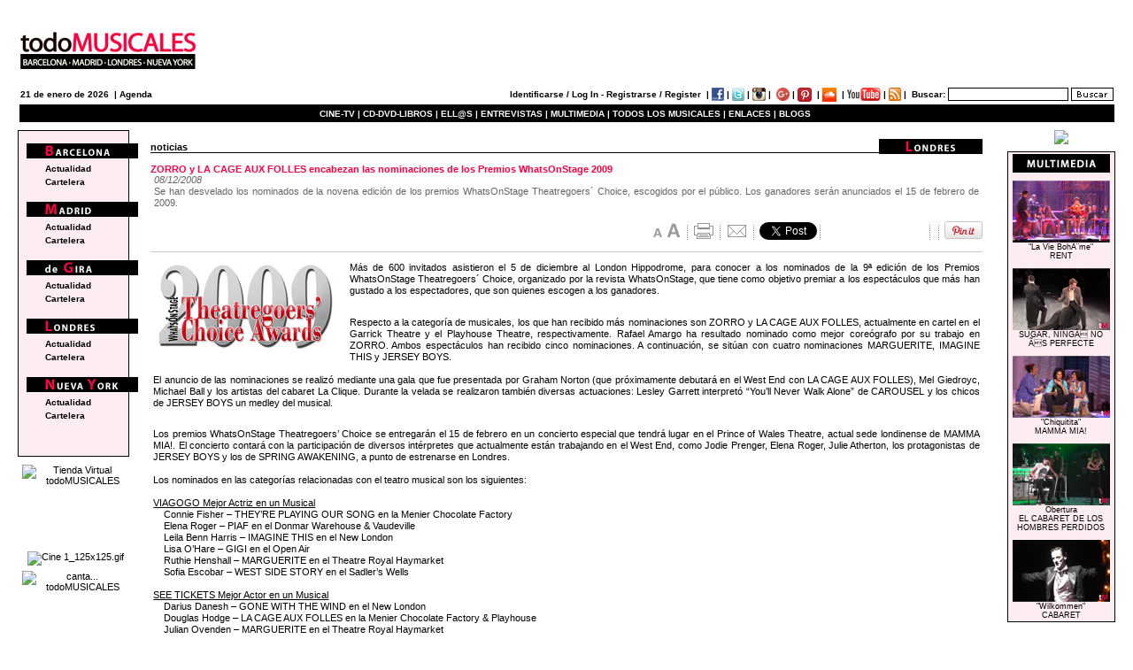

--- FILE ---
content_type: text/html; charset=UTF-8
request_url: https://todomusicales.com/content/content/679/zorro-y-la-cage-aux-folles-encabezan-las-nominaciones-de-los-premios-whatsonstage-2009/Compartir%20en%20Delicious
body_size: 12071
content:
 
     	
        <!DOCTYPE HTML PUBLIC "-//W3C//DTD HTML 4.01//EN" "https://www.w3.org/TR/xhtml1/DTD/xhtml1-transitional.dtd">
<html xmlns="https://www.w3.org/1999/xhtml" xml:lang="es-es" lang="es-es">
<head>
<title>ZORRO y LA CAGE AUX FOLLES encabezan las nominaciones de los Premios WhatsOnStage 2009</title>
<META HTTP-EQUIV="Content-Type" CONTENT="text/html; charset=ISO-8859-1"/>
<META HTTP-EQUIV="EXPIRES" CONTENT="0"/>
<META NAME="RESOURCE-TYPE" CONTENT="DOCUMENT"/>
<META NAME="DISTRIBUTION" CONTENT="GLOBAL"/>
<META NAME="AUTHOR" CONTENT="todoMUSICALES"/>
<META NAME="lang" content="es"/>
<META NAME="COPYRIGHT" CONTENT="Copyright (c) 2013 by todoMUSICALES"/>
<META NAME="KEYWORDS" CONTENT="teatro musical, musicales,musical, teatro musical, barcelona, broadway, off-broadway, west end, madrid, gira, cine musical,novedades discográficas"/>
<META NAME="DESCRIPTION" CONTENT="Se han desvelado los nominados de la novena edición de los premios WhatsOnStage Theatregoers´ Choice, escogidos por el público. Los ganadores serán anunciados el 15 de febrero de 2009."/>
<META NAME="ROBOTS" CONTENT="INDEX, FOLLOW"/>
<META NAME="REVISIT-AFTER" CONTENT="1 DAYS"/>
<META NAME="RATING" CONTENT="GENERAL"/>
<meta name="generator" content="HAPedit 3.1"/>
<!-- Start of Facebook Meta Tags by tM --> 
	<meta property="og:title" content="ZORRO y LA CAGE AUX FOLLES encabezan las nominaciones de los Premios WhatsOnStage 2009"/> 
	<meta property="og:type" content="article"/> 
	<meta property="og:url" content="https://www.todomusicales.com/content/content/679/zorro-y-la-cage-aux-folles-encabezan-las-nominaciones-de-los-premios-whatsonstage-2009/"/> 
<meta property="og:image" content="https://www.todomusicales.com/fckeditor/upload/whatsonstage_awards.jpg"/> <!-- imatge que apareix facebook -->
	<meta property="og:site_name" content="todoMUSICALES"/> 
	<meta property="og:description" content="Se han desvelado los nominados de la novena edición de los premios WhatsOnStage Theatregoers´ Choice, escogidos por el público. Los ganadores serán anunciados el 15 de febrero de 2009."/> 
    
<!-- End of Facebook Meta Tags -->
	<SCRIPT LANGUAGE="JavaScript">if(screen.width<=1400){document.write('<link rel="stylesheet" type="text/css" href="https://www.todomusicales.com/css/header.css">');}if(screen.width>1400){document.write('<link rel="stylesheet" type="text/css" href="https://www.todomusicales.com/css/header_1400.css">');}</SCRIPT>
	<link href="https://www.todomusicales.com/css/content.css" rel="stylesheet" type="text/css">
	<link href="https://www.todomusicales.com/css/comentarios.css" rel="stylesheet" type="text/css">
	<link href="https://www.todomusicales.com/favicon.ico" rel="shortcut icon" type="image/x-icon"/>
	  
        
    


	<SCRIPT LANGUAGE="JavaScript">if(screen.width<=800){document.write('<link rel="stylesheet" type="text/css" href="https://www.todomusicales.com/css/global_800.css">');}if(screen.width>=1024){document.write('<link rel="stylesheet" type="text/css" href="https://www.todomusicales.com/css/global.css">');}</SCRIPT>
<script type="text/javascript" src="https://www.todomusicales.com/jscripts/enlaces.js"></script>
 <script type="text/javascript" src="https://www.todomusicales.com/jscripts/scripts.js"></script> 
<!-- <script type="text/javascript" src="../jscripts/banner_content.js"></script>  -->
<script type="text/javascript">function resizeText(multiplier){if(document.getElementById("noticias_info").style.fontSize==""){document.getElementById("noticias_info").style.fontSize="1.0em";}document.getElementById("noticias_info").style.fontSize=parseFloat(document.getElementById("noticias_info").style.fontSize)+(multiplier*0.2)+"em";}</script>

<!--<script type="text/javascript" src="http://platform.twitter.com/widgets.js"></script> -->
<script type="text/javascript" src="https://apis.google.com/js/plusone.js"></script><!-- script google + -->

</head>
<body>
<div id="container">
<!-- Place this tag in the <head> of your document -->

<link href="https://plus.google.com/106334163725998819996" rel="publisher"/>
<script src="http://www.todomusicales.com/Scripts/AC_RunActiveContent.js" type="text/javascript"></script>
<div id="header">
<form action="http://www.todomusicales.com/buscador/buscador_resultados.php" method="post">

<table align="center" class="tablaheader" summary="encabezado todomusicales">
  <caption>
  </caption>
  <tr>
    <td>
    <!-- LOGO ORIGINAL NO PERSONALITZAT -->
   <a href="http://www.todomusicales.com/index.php"><img src="http://todomusicales.com/img/logo_ok.gif" alt="todoMUSICALES" border="0" longdesc="todoMUSICALES logotipo"/></a>   <!-- logo_ok.gif -->
    <!-- FI LOGO ORIGINAL NO PERSONALITZAT -->
    <!-- LOGO PERSONALITZAT -->
   <!-- 
    <A HREF="http://www.masde100mentiras.com/" target="_blank" alt="MÃ¡s de 100 mentiras">
  <img src="http://www.todomusicales.com/img/logo_mas100.jpg" alt="MÃ¡s de 100 mentiras" border="0" longdesc="todoMUSICALES MÃS DE 100 MENTIRAS" /></a>  -->
    <!-- FI LOGO PERSONALITZAT -->    </td>
    <td><div align="right"><!--stage_byb_668x70 -->
<!--    <a href="http://www.sisteractelmusical.com/entradas/madrid/?utm_source=Todomusicales&utm_medium=Display&utm_content=Mega&utm_campaign=STAGE_SA_Todomusicales_02022016" target="_blank">
<img src="http://www.todomusicales.com/banners/Banner_SisterAct_Madrid.gif" width="668" height="80" alt="Sister Act" title="Sister Act" /></a> -->

<SCRIPT LANGUAGE="JavaScript">if(screen.width<=800){ancho='668';alto='80';}if(screen.width>=1024){ancho='728';alto='90';}</SCRIPT>
 <a href="http://www.todomusicales.com" target="_blank"><SCRIPT LANGUAGE="JavaScript">document.write("<img src=\"http://www.todomusicales.com/img/blind.gif\" height=\""+alto+"\" border=\"0\" longdesc=\"Sister Act Banner\" alt=\"Sister Act\" width=\""+ancho+"\">")</SCRIPT>
 


<!-- ANTIC NO IPHONE
     <script type="text/javascript">
AC_FL_RunContent( 'codebase','http://download.macromedia.com/pub/shockwave/cabs/flash/swflash.cab#version=8,0,0,0','width','668','height','80','title','banner cabecera','src','http://www.todomusicales.com/banners/mm_post2','quality','high','pluginspage','http://www.adobe.com/shockwave/download/download.cgi?P1_Prod_Version=ShockwaveFlash','movie','http://www.todomusicales.com/banners/mm_post2' ); //end AC code
</script><noscript><object classid="clsid:D27CDB6E-AE6D-11cf-96B8-444553540000" codebase="http://download.macromedia.com/pub/shockwave/cabs/flash/swflash.cab#version=8,0,0,0" width="668" height="80" title="banner cabecera">
        <param name="movie" value="http://www.todomusicales.com/banners/mm_post2.swf" />
        <param name="quality" value="high" />
        <embed src="http://www.todomusicales.com/banners/mm_post2.swf" quality="high" pluginspage="http://www.adobe.com/shockwave/download/download.cgi?P1_Prod_Version=ShockwaveFlash" type="application/x-shockwave-flash" width="668" height="80"></embed>
      </object>
    </noscript>  -->
    
    
    
    
    <!--stage_abr2010 / stage_chicago_abr2010 / chicago_may2010-->
       <!--<param name="movie" value="http://www.todomusicales.com/banners/banner_stage_setembre.swf" /> -->
<!--  BANER ANTIGUO STAGE   <script type="text/javascript">
AC_FL_RunContent( 'codebase','http://download.macromedia.com/pub/shockwave/cabs/flash/swflash.cab#version=8,0,0,0','width','490','height','60','title','banner cabecera','src','../banners/banner_stage','quality','high','pluginspage','http://www.adobe.com/shockwave/download/download.cgi?P1_Prod_Version=ShockwaveFlash','movie','../banners/banner_stage' ); //end AC code
</script><noscript><object classid="clsid:D27CDB6E-AE6D-11cf-96B8-444553540000" codebase="http://download.macromedia.com/pub/shockwave/cabs/flash/swflash.cab#version=8,0,0,0" width="490" height="60" title="banner cabecera">
        <param name="movie" value="../banners/banner_stage.swf" />
        <param name="quality" value="high" />
        <embed src="../banners/banner_stage.swf" quality="high" pluginspage="http://www.adobe.com/shockwave/download/download.cgi?P1_Prod_Version=ShockwaveFlash" type="application/x-shockwave-flash" width="490" height="60"></embed>
      </object>
    </noscript> -->
    </div></td>
  </tr>
 
 
 
 
 
  <tr>
    <td class="celda_fecha"><!--<a href="http://www.todomusicales.com/index.php" alt="todoMUSICALES" >Inicio</a> &nbsp;|&nbsp; -->  21 de enero de 2026 &nbsp;|&nbsp;<a href="http://www.todomusicales.com/agenda/agenda.php">Agenda</a>
   <!-- CLICK TRACK AVENUE Q --> <!--<a HREF="http://ad.doubleclick.net/jump/N3568.158663.TODOMUSICALES/B4843192;sz=1x1;ord=[timestamp]?">
<IMG SRC="http://ad.doubleclick.net/ad/N3568.158663.TODOMUSICALES/B4843192;sz=1x1;ord=[timestamp]?" BORDER=0 WIDTH=1 HEIGHT=1 ALT="Click Here"></a>  --><!-- FIN CLICK TRACK AVENUE Q -->    </td>
    <td class="celda_form">	<a href="http://www.todomusicales.com/content/identify.php">Identificarse / Log In</a> - <a href="/../content/registro.php">Registrarse / Register</a> &nbsp;|&nbsp;<a href="http://www.facebook.com/pages/todoMUSICALES/18127015285" class="external"><img src="http://www.todomusicales.com/img/facebook2.gif" class="button" alt="VisÃ­tanos en Facebook" longdesc="VisÃ­tanos en Facebook"/></a>&nbsp;|&nbsp;<a href="http://twitter.com/todoMUSICALES" class="external"><img src="http://www.todomusicales.com/img/twitter.gif" class="button" alt="VisÃ­tanos en Twitter" longdesc="VisÃ­tanos en Twitter"/>&nbsp;|&nbsp;<a href="http://instagram.com/todoMUSICALES" class="external"><img src="http://www.todomusicales.com/img/instagram.gif" class="button" alt="VisÃ­tanos en Instagram" longdesc="VisÃ­tanos en Instagram"/> |&nbsp; <!-- Place this tag where you want the badge to render GOOGLE PLUS--><a href="https://plus.google.com/106334163725998819996?prsrc=3" style="text-decoration:none;" target="_blank"><img src="https://ssl.gstatic.com/images/icons/gplus-16.png" alt="VÃ­sitanos en Google +" style="border:0;width:15px;height:15px;" class="button"/></a>&nbsp;|&nbsp;<a href="http://pinterest.com/todomusicales/" class="external"><img src="http://passets-cdn.pinterest.com/images/small-p-button.png" width="16" height="16" alt="VisÃ­tanos en Pinterest" class="button"/></a>  &nbsp;|&nbsp;<a href="https://soundcloud.com/todomusicales" class="external"><img src="http://www.todomusicales.com/img/soundcloud.gif" class="button" alt="VisÃ­tanos en nuestro Canal SoundCloud" longdesc="VisÃ­tanos en nuestro Canal SoundCloud"/></a>
    &nbsp;|&nbsp;<a href="http://www.youtube.com/user/todoMUSICALEStv/" class="external"><img src="http://www.todomusicales.com/img/youtube.gif" class="button" alt="VisÃ­tanos en nuestro Canal YouTube" longdesc="VisÃ­tanos en nuestro Canal YouTube"/></a>&nbsp;|&nbsp;<a href="http://feeds.feedburner.com/todomusicalesRss"><img src="http://www.todomusicales.com/img/rss.gif" class="button" alt="Rss Feed" longdesc="Rss Feed"/></a>&nbsp;|&nbsp;  <label>Buscar:</label>
    <input type="text" value="" name="keyword" id="keyword" class="search" accesskey="4">
<!--<input id="keyword" name="keyword" class="text_buscador" type="text" />  -->
<input name="searchButton" type="image" title="cerca" src="http://www.todomusicales.com/img/buscar5.gif" alt="Buscador" class="button"> <input name="buscar_en" type="hidden" value="all"/>
        <!-- <input type="submit" value="Buscar" class="button_buscador" alt="Buscar" /> --></td>
  </tr>

  <tr>
    <td colspan="2" class="celda_menu"><strong><a href="http://www.todomusicales.com/content/actualidad_lista.php?ciu=mov" class="enlace_blanco">CINE-TV&nbsp;|&nbsp;</a><a href="http://www.todomusicales.com/content/actualidad_lista.php?ciu=cds" class="enlace_blanco"><strong>CD-DVD-LIBROS&nbsp;|</a>&nbsp;<a href="http://www.todomusicales.com/content/perfiles_lista.php" class="enlace_blanco"><strong>ELL@S&nbsp;|</a>&nbsp;<a href="http://www.todomusicales.com/content/entrevistas_lista.php" class="enlace_blanco">ENTREVISTAS&nbsp;|</a>&nbsp;<a href="http://www.todomusicales.com/multimedia/multimedia.php" class="enlace_blanco">MULTIMEDIA&nbsp;|</a>&nbsp;<a href="http://www.todomusicales.com/content/musicales_lista.php" class="enlace_blanco">TODOS LOS MUSICALES&nbsp;|</a>&nbsp;<a href="http://www.todomusicales.com/content/enlaces_lista.php" class="enlace_blanco">ENLACES&nbsp;|</a>&nbsp;<a href="http://www.todomusicales.com/blogs/blogs_lista.php" class="enlace_blanco">BLOGS</a>&nbsp;</strong> </td>
  </tr>
</table>
</form></div>

<div id="wrapper">
<div id="content">
<!--	?>INICIO BANNER NORMAL SIN IF -->			    
<!--<div id="banner_content"> 
 <br />
<a href="https://www.auditori.cat/ca/scott-alan--barcelona--friends" target="_blank">
<img width="647" height="90" src="https://www.todomusicales.com/banners/banner_ScottAlan.gif" alt="Scott Alan" title="Scott Alan - L'Auditori" /> </a>

  <br />
  </div>
  <br /><br /><br /><br /> <br /> <br /><br />-->
  <!-- // fin if banner NORMAL -->
  <div id="noticias_header">
						<div class='atras'>	
								<img src="https://www.todomusicales.com/img/content/label_ldh.gif" alt='Etiqueta'/>
						</div>
						<div>
													<h3><strong>noticias</strong></h3>
							 													</div>
					</div>
                    <div id="noticias_info">
						<br/>
	
	<h1><strong>ZORRO y LA CAGE AUX FOLLES encabezan las nominaciones de los Premios WhatsOnStage 2009 </strong></h1>
						
						<p class="subtitulo"><em class="fecha">08/12/2008 </em><br/>Se han desvelado los nominados de la novena edición de los premios WhatsOnStage Theatregoers´ Choice, escogidos por el público. Los ganadores serán anunciados el 15 de febrero de 2009. </p>

<div id="linia_icons">
<a href="javascript:void(0);" onclick="resizeText(-1)"><img src="https://www.todomusicales.com/img/content/aminus.gif" alt="Disminuir tamaño texto" longdesc="Disminuir tamaño texto"/></a><a href="javascript:void(0);" onclick="resizeText(1)"><img src="https://www.todomusicales.com/img/content/aplus.gif" alt="Aumentar tamaño texto" longdesc="Aumentar tamaño texto"/>
<img src="https://www.todomusicales.com/img/content/sep_icons.gif" alt="separacio"/></a>
<a class="external" href="https://www.todomusicales.com/content/content_print.php?id_content=679"><img src="https://www.todomusicales.com/img/content/icon_print.gif" alt="imprimir" longdesc="imprimir la noticia"/></a>
<img src="https://www.todomusicales.com/img/content/sep_icons.gif" alt="separacio"/>
<a href="#"><img src="https://www.todomusicales.com/img/content/icon_enviar.gif" alt="enviar a un amigo" longdesc="enviar noticia a un amigo"/></a>
<img src="https://www.todomusicales.com/img/content/sep_icons.gif" alt="separacio" align="baseline"/>
<a href="http://twitter.com/share" class="twitter-share-button" data-count="horizontal" data-lang="es" data-via="todoMUSICALES"> Tweet</a>
<script>!function(d,s,id){var js,fjs=d.getElementsByTagName(s)[0];if(!d.getElementById(id)){js=d.createElement(s);js.id=id;js.src="https://platform.twitter.com/widgets.js";fjs.parentNode.insertBefore(js,fjs);}}(document,"script","twitter-wjs");</script>
<img src="https://www.todomusicales.com/img/content/sep_icons_twitter.gif" hspace="0" alt="separacio" align="baseline"/>
<iframe src="https://www.facebook.com/plugins/like.php?href=https://www.todomusicales.com/content/content/679/zorro-y-la-cage-aux-folles-encabezan-las-nominaciones-de-los-premios-whatsonstage-2009/&amp;locale=es_ES&amp;send=false&amp;layout=button_count&amp;show_faces=false&amp;action=like&amp;colorscheme=light&amp;widh=111&amp;height=20" scrolling="no" frameborder="0" style="border:none; overflow:hidden; width:111px; height:20px;" allowTransparency="true"></iframe>

<img src="https://www.todomusicales.com/img/content/sep_icons.gif" alt="separacio" align="baseline"/>
<g:plusone size="medium"></g:plusone>
<img src="https://www.todomusicales.com/img/content/sep_icons.gif" alt="separacio" align="baseline"/>
	
<a href="http://pinterest.com/pin/create/button/?url=https://www.todomusicales.com/content/content/679/zorro-y-la-cage-aux-folles-encabezan-las-nominaciones-de-los-premios-whatsonstage-2009/&amp;media=https://www.todomusicales.com/fckeditor/upload/whatsonstage_awards.jpg&amp;description=ZORRO y LA CAGE AUX FOLLES encabezan las nominaciones de los Premios WhatsOnStage 2009" class="pin-it-button" count-layout="horizontal" target="_blank"><img border="0" src="//assets.pinterest.com/images/PinExt.png" title="Pin It"/></a>
</div>
						<span id="texto_icons" class="texto_icons"><p><img hspace="5" height="100" align="left" width="200" src="/fckeditor/upload/whatsonstage_awards.jpg" alt=""/>M&aacute;s de 600 invitados asistieron el 5 de diciembre al London Hippodrome, para conocer a los nominados de la 9&ordf; edici&oacute;n de los Premios WhatsOnStage Theatregoers&acute; Choice, organizado por la revista WhatsOnStage, que tiene como objetivo premiar a los espect&aacute;culos que m&aacute;s han gustado a los espectadores, que son quienes escogen a los ganadores.</p>                    <p>Respecto a la categor&iacute;a de musicales, los que han recibido m&aacute;s nominaciones son ZORRO y LA CAGE AUX FOLLES, actualmente en cartel en el Garrick Theatre y el Playhouse Theatre, respectivamente. Rafael Amargo ha resultado nominado como mejor core&oacute;grafo por su trabajo en ZORRO. Ambos espect&aacute;culos han recibido cinco nominaciones. A continuaci&oacute;n, se sit&uacute;an con cuatro nominaciones MARGUERITE, IMAGINE THIS y JERSEY BOYS.<br/>
<br/>
El anuncio de las nominaciones se realiz&oacute; mediante una gala que fue presentada por Graham Norton (que pr&oacute;ximamente debutar&aacute; en el West End con LA CAGE AUX FOLLES), Mel Giedroyc, Michael Ball y los artistas del cabaret La Clique. Durante la velada se realizaron tambi&eacute;n diversas actuaciones: Lesley Garrett interpret&oacute; &ldquo;You&rsquo;ll Never Walk Alone&rdquo; de CAROUSEL y los chicos de JERSEY BOYS un medley del musical.</p>
<p>Los premios WhatsOnStage Theatregoers&rsquo; Choice se entregar&aacute;n el 15 de febrero en un concierto especial que tendr&aacute; lugar en el Prince of Wales Theatre, actual sede londinense de MAMMA MIA!. El concierto contar&aacute; con la participaci&oacute;n de diversos int&eacute;rpretes que actualmente est&aacute;n trabajando en el West End, como Jodie Prenger, Elena Roger, Julie Atherton, los protagonistas de JERSEY BOYS y los de SPRING AWAKENING, a punto de estrenarse en Londres.<br/>
<br/>
Los nominados en las categor&iacute;as relacionadas con el teatro musical son los siguientes:<br/>
<u><br/>
VIAGOGO Mejor Actriz en un Musical</u><br/>
&nbsp;&nbsp;&nbsp; Connie Fisher &ndash; THEY&rsquo;RE PLAYING OUR SONG en la Menier Chocolate Factory <br/>
&nbsp;&nbsp;&nbsp; Elena Roger &ndash; PIAF en el Donmar Warehouse &amp; Vaudeville <br/>
&nbsp;&nbsp;&nbsp; Leila Benn Harris &ndash; IMAGINE THIS en el New London <br/>
&nbsp;&nbsp;&nbsp; Lisa O&rsquo;Hare &ndash; GIGI en el Open Air <br/>
&nbsp;&nbsp;&nbsp; Ruthie Henshall &ndash; MARGUERITE en el Theatre Royal Haymarket <br/>
&nbsp;&nbsp;&nbsp; Sofia Escobar &ndash; WEST SIDE STORY en el Sadler&rsquo;s Wells <br/>
&nbsp;<br/>
<u>SEE TICKETS Mejor Actor en un Musical</u><br/>
&nbsp;&nbsp;&nbsp; Darius Danesh &ndash; GONE WITH THE WIND en el New London <br/>
&nbsp;&nbsp;&nbsp; Douglas Hodge &ndash; LA CAGE AUX FOLLES en la Menier Chocolate Factory &amp; Playhouse <br/>
&nbsp;&nbsp;&nbsp; Julian Ovenden &ndash; MARGUERITE en el Theatre Royal Haymarket <br/>
&nbsp;&nbsp;&nbsp; Matt Rawle &ndash; ZORRO en el Garrick <br/>
&nbsp;&nbsp;&nbsp; Rolan Bell &ndash; THE HARDER THEY COME en el Barbican &amp; Playhouse <br/>
&nbsp;&nbsp;&nbsp; Ryan Molloy &ndash; JERSEY BOYS en el Prince Edward <br/>
&nbsp;<br/>
<u>Mejor Actriz de Reparto en un Musical</u><br/>
&nbsp;&nbsp;&nbsp; Lesli Margherita &ndash; ZORRO en el Garrick <br/>
&nbsp;&nbsp;&nbsp; Linda Thorson &ndash; GIGI en el Open Air <br/>
&nbsp;&nbsp;&nbsp; Lorraine Bruce &ndash; PIAF en el Donmar Warehouse &amp; Vaudeville <br/>
&nbsp;&nbsp;&nbsp; Natasha Yvette Williams &ndash; GONE WITH THE WIND en el New London <br/>
&nbsp;&nbsp;&nbsp; Sophia Ragavelas &ndash; NEVER FORGET en el Savoy <br/>
&nbsp;&nbsp;&nbsp; Tracie Bennett &ndash; LA CAGE AUX FOLLES en el Playhouse <br/>
&nbsp;<u><br/>
Mejor Actor de Reparto en un Musical</u><br/>
&nbsp;&nbsp;&nbsp; Alexander Hanson &ndash; MARGUERITE en el Theatre Royal Haymarket <br/>
&nbsp;&nbsp;&nbsp; Jason Pennycooke &ndash; LA CAGE AUX FOLLES en el Menier Chocolate Factory &amp; Playhouse <br/>
&nbsp;&nbsp;&nbsp; Luke Evans &ndash; PIAF en el Donmar Warehouse &amp; Vaudeville <br/>
&nbsp;&nbsp;&nbsp; Michael Matus &ndash; IMAGINE THIS en el New London <br/>
&nbsp;&nbsp;&nbsp; Nick Cavaliere &ndash; ZORRO en el Garrick <br/>
&nbsp;&nbsp;&nbsp; Stephen Ashfield &ndash; JERSEY BOYS en el Prince Edward <br/>
<br/>
<u>MILK TWO SUGARS Mejor Reemplazo</u><br/>
&nbsp;&nbsp;&nbsp; Daniel Boys &ndash; AVENUE Q en el No&euml;l Coward <br/>
&nbsp;&nbsp;&nbsp; Denis Lawson &ndash; LA CAGE AUX FOLLES en el Playhouse <br/>
&nbsp;&nbsp;&nbsp; Kelly Brook &ndash; FAT PIG en el Comedy <br/>
&nbsp;&nbsp;&nbsp; Rachel Tucker &ndash; WE WILL ROCK YOU en el Dominion <br/>
&nbsp;&nbsp;&nbsp; Summer Strallen &ndash; THE SOUND OF MUSIC en el London Palladium <br/>
&nbsp;&nbsp;&nbsp; Suzanne Shaw &ndash; CHICAGO en el Cambridge <br/>
<br/>
<u>WALDORF HILTON Mejor Nuevo musical</u><br/>
&nbsp;&nbsp;&nbsp; EUROBEAT de Craig Christie &amp; Andrew Patterson &ndash; en el Novello <br/>
&nbsp;&nbsp;&nbsp; IMAGINE THIS de Shuki Levy, David Goldsmith &amp; Glenn Berenbeim &ndash; en el New London <br/>
&nbsp;&nbsp;&nbsp; JERSEY BOYS de Bob Gaudio, Bob Crewe, Rick Elice &amp; Marshall Brickman &ndash; en el Prince Edward <br/>
&nbsp;&nbsp;&nbsp; MARGUERITE de Michel Legrand, Herbert Kretzmer, Alain Boublil, Claude-Michel Sch&ouml;nberg &amp; Jonathan Kent &ndash; en el Theatre Royal Haymarket <br/>
&nbsp;&nbsp;&nbsp; NEVER FORGET de Guy Jones, Daniel Brocklehurst &amp; Ed Curtis &ndash; en el Savoy <br/>
&nbsp;&nbsp;&nbsp; ZORRO de Gipsy Kings, John Cameron, Stephen Clark &amp; Helen Edmundson &ndash; en el Garrick <br/>
<br/>
<u>TICKETMASTER Mejor Revival Musical </u><br/>
&nbsp;&nbsp;&nbsp; CANDIDE &ndash; en el London Coliseum <br/>
&nbsp;&nbsp;&nbsp; GIGI &ndash; en el Open Air <br/>
&nbsp;&nbsp;&nbsp; LA CAGE AUX FOLLES &ndash; en el Menier Chocolate Factory &amp; Playhouse <br/>
&nbsp;&nbsp;&nbsp; PIAF &ndash; en el Donmar Warehouse &amp; Vaudeville <br/>
&nbsp;&nbsp;&nbsp; THEY&rsquo;RE PLAYING OUR SONG &ndash; en el Menier Chocolate Factory <br/>
&nbsp;&nbsp;&nbsp; WEST SIDE STORY &ndash; at Sadler&rsquo;s Wells <br/>
<br/>
<u>Mejor Escenograf&iacute;a</u><br/>
&nbsp;&nbsp;&nbsp; Eugene Lee &ndash; IMAGINE THIS en el New London <br/>
&nbsp;&nbsp;&nbsp; Klara Zieglerova &ndash; JERSEY BOYS en el Prince Edward <br/>
&nbsp;&nbsp;&nbsp; Miriam Buether &ndash; &lsquo;In the Red &amp; Brown Water&rsquo; en el Young Vic <br/>
&nbsp;&nbsp;&nbsp; Neil Murray &ndash; &lsquo;Brief Encounter&rsquo; en el Cinema, Haymarket <br/>
&nbsp;&nbsp;&nbsp; Rob Howell &ndash; &lsquo;The Norman Conquests&rsquo; en el Old Vic <br/>
&nbsp;&nbsp;&nbsp; Tom Piper &ndash; &lsquo;The Histories, RSC&rsquo; en el Roundhouse<br/>
<br/>
<u>Mejor Core&oacute;grafo</u><br/>
&nbsp;&nbsp;&nbsp; Akram Khan &ndash; In-I en el NT Lyttelton <br/>
&nbsp;&nbsp;&nbsp; Karen Bruce &ndash; NEVER FORGET En el Savoy <br/>
&nbsp;&nbsp;&nbsp; Kate Prince + ZooNation &ndash; INTO THE HOODS en el Novello <br/>
&nbsp;&nbsp;&nbsp; Lynne Page &ndash; LA CAGE AUX FOLLES en el Menier Chocolate Factory &amp; Playhouse <br/>
&nbsp;&nbsp;&nbsp; Matthew Bourne &ndash; DORIAN GRAY at Sadler&rsquo;s Wells <br/>
&nbsp;&nbsp;&nbsp; Rafael Armago &ndash; ZORRO en el Garrick</p>
<p><u>MOBIUS Mejor Producci&oacute;n del Off-West End</u><br/>
&nbsp;&nbsp;&nbsp; COME DANCING en el Theatre Royal Stratford East<br/>
&nbsp;&nbsp;&nbsp; &quot;An Enemy of the People&quot; en el Arcola<br/>
&nbsp;&nbsp;&nbsp; &quot;Piranha Heights&quot; en el Soho<br/>
&nbsp;&nbsp;&nbsp; &quot;Plague Over England&quot; en el Finborough<br/>
&nbsp;&nbsp;&nbsp; &quot;Vaclav Havel Season&quot; en el Orange Tree<br/>
&nbsp;&nbsp;&nbsp; &quot;The White Devil&quot; en el Menier Chocolate Factory</p></span>
<!--<p style="text-align: center">  
        <object classid="clsid:D27CDB6E-AE6D-11cf-96B8-444553540000" codebase="http://download.macromedia.com/pub/shockwave/cabs/flash/swflash.cab#version=6,0,29,0" width="730" height="370">
  <param name="movie" value="https://www.todomusicales.com/lmepk.swf" />
  <param name="quality" value="high" />
  <embed src="https://www.todomusicales.com/lmepk.swf" quality="high" pluginspage="https://www.macromedia.com/go/getflashplayer" type="application/x-shockwave-flash" width="730" height="370"></embed>

</object> 
 </p> -->    <p class='english'><img src="https://www.todomusicales.com/img/share.gif" alt="Compartir noticia" longdesc="Compartir esta noticia"/><a class="external" href="https://www.facebook.com/share.php?u=https://www.todomusicales.com/content/content/679/zorro-y-la-cage-aux-folles-encabezan-las-nominaciones-de-los-premios-whatsonstage-2009/"><img src="https://www.todomusicales.com/img/share_facebook.gif" alt="Compartir en Facebook" longdesc="Compartir en Facebook"/></a><a class="external" href="https://www.google.com/bookmarks/mark?op=add&bkmk=https://www.todomusicales.com/content/content/679/zorro-y-la-cage-aux-folles-encabezan-las-nominaciones-de-los-premios-whatsonstage-2009/"><img src="https://www.todomusicales.com/img/share_google.gif" alt="Compartir en Google Bookmarks" longdesc="Compartir en Google Bookmarks"/></a><a class="external" href="http://myweb2.search.yahoo.com/myresults/bookmarklet?u=https://www.todomusicales.com/content/content/679/zorro-y-la-cage-aux-folles-encabezan-las-nominaciones-de-los-premios-whatsonstage-2009/"><img src="https://www.todomusicales.com/img/share_yahoo.gif" alt="Compartir en Yahoo" longdesc="Compartir en Yahoo"/></a><a class="external" href="http://del.icio.us/post?jump=no&amp;url=https://www.todomusicales.com/content/content/679/zorro-y-la-cage-aux-folles-encabezan-las-nominaciones-de-los-premios-whatsonstage-2009/"><img src="https://www.todomusicales.com/img/share_delicious.gif" alt="Guardar en Delicious" longdesc="Compartir en Delicious"/></a><a class="external" href="http://act.fresqui.com/post?url=https://www.todomusicales.com/content/content/679/zorro-y-la-cage-aux-folles-encabezan-las-nominaciones-de-los-premios-whatsonstage-2009/"><img src="https://www.todomusicales.com/img/share_fresqui.gif" alt="Compartir en Fresqui" longdesc="Compartir en Fresqui"/></a><a class="external" href="http://meneame.net/submit.php?url=https://www.todomusicales.com/content/content/679/zorro-y-la-cage-aux-folles-encabezan-las-nominaciones-de-los-premios-whatsonstage-2009/"><img src="https://www.todomusicales.com/img/share_meneame.gif" alt="Enviar a Meneame" longdesc="Enviar a Meneame"/></a><!--<a class="external" href="http://twitter.com/home?status=Add+This:+https://www.todomusicales.com/content/content///"><img src="https://www.todomusicales.com/img/share_twitter.gif" alt="Compartir en Twitter" longdesc="Compartir en Twitter" /></a> --><a class="external" href="https://www.digg.com/submit?url=https://www.todomusicales.com/content/content/679/zorro-y-la-cage-aux-folles-encabezan-las-nominaciones-de-los-premios-whatsonstage-2009/"><img src="https://www.todomusicales.com/img/share_digg.gif" alt="Enviar a Digg" longdesc="Enviar a Digg"/></a><a class="external" href="https://www.myspace.com/Modules/PostTo/Pages/?u=https://www.todomusicales.com/content/content/679/zorro-y-la-cage-aux-folles-encabezan-las-nominaciones-de-los-premios-whatsonstage-2009/&t=ZORRO y LA CAGE AUX FOLLES encabezan las nominaciones de los Premios WhatsOnStage 2009"><img src="https://www.todomusicales.com/img/share_myspace.gif" alt="Compartir en MySpace" longdesc="Compartir en MySpace"/></a><a class="external" href="http://reporter.es.msn.com/?fn=contribute&referrer=www.todomusicales.com&Title=ZORRO y LA CAGE AUX FOLLES encabezan las nominaciones de los Premios WhatsOnStage 2009&URL=https://www.todomusicales.com/content/content/679/zorro-y-la-cage-aux-folles-encabezan-las-nominaciones-de-los-premios-whatsonstage-2009/&tag_id=66&cat_id=entretenimiento"><img src="https://www.todomusicales.com/img/share_msn.gif" alt="Compartir en Reporter MSN" longdesc="Compartir en Reporter MSN"/></a></p>




<p><h2><strong>Enlaces de Interés</strong></h2>

<br/>
<ul class="lista_relaciones" id="lista_relaciones">
<li><a href="http://awards.whatsonstage.com" class="external">Página web oficial de WhatsOnStage Theatregoers' Choice Awards</a></li>
</ul></p>
<!-- TELENTRADA HANNAH WHADHINGHAM -->
<!--<p><h2><strong>Venta de Entradas</strong></h2>
<br />
<a href="https://www.telentrada.com/Telentrada/Compra+on-line/ci.Espectaculo+Hannah+Waddingham.compra" class="external"><img src="https://www.todomusicales.com/tenemosunsueno/telentrada.gif" /></a>
</ul></p>  -->
<!-- FIN TELENTRADA JHANNAH WHADHINGHAM -->

<!-- INICIO ATRAPALO -->

<!-- FIN ATRAPALO -->
<!-- INICIO MULTIMEDIA -->
<!-- FIN MULTIMEDIA -->


<!-- RELACIONADOS -->


<p><h2><strong>Información Relacionada</strong></h2>
<br/>
<ul class="lista_relaciones" id="lista_relaciones">
   <!--                      				 					 	
<li><a href="javascript:Abrir_ventana_video('https://www.todomusicales.com/content/video_mm.php')">Multimedia:  Audiciones LA BELLA Y LA BESTIA (video)</li></a> -->
<li><a href="/content/content/5594/miss-saigon-arrasa-en-los-premios-whatsonstage-2015/">Noticias:  MISS SAIGON arrasa en los premios WhatsOnStage 2015</a></li>
<li><a href="/content/content/5466/miss-saigon-lidera-las-nominaciones-de-los-premios-whatsonstage-2015/">Noticias:  MISS SAIGON lidera las nominaciones de los premios WhatsOnStage 2015</a></li>
<li><a href="/content/content/4958/the-book-of-mormon-triunfa-en-los-premios-whatsonstage-2014/">Noticias:  THE BOOK OF MORMON triunfa en los premios WhatsOnStage 2014</a></li>
<li><a href="/content/content/4834/charlie-and-the-chocolate-factory-y-the-light-princess-encabezan-las-nominaciones-de-los-premios-whatsonstage-2014/">Noticias:  CHARLIE AND THE CHOCOLATE FACTORY y THE LIGHT PRINCESS encabezan las nominaciones de los premios WhatsOnStage 2014</a></li>
<li><a href="/content/content/4342/el-revival-de-sweeney-todd-se-convierte-en-el-gran-triunfador-de-los-premios-whatsonstage-2013/">Noticias:  El revival de SWEENEY TODD se convierte en el gran triunfador de los premios WhatsOnStage 2013</a></li>
<li><a href="/content/content/4233/the-bodyguard-y-singin-in-the-rain-lideran-las-nominaciones-de-los-premios-whatsonstage-2013/">Noticias:  THE BODYGUARD y SINGIN´ IN THE RAIN lideran las nominaciones de los premios WhatsOnStage 2013</a></li>
<li><a href="/content/content/3613/matilda-y-ghost-the-musical-triunfan-en-los-premios-whatsonstage-2012/">Reportaje:  MATILDA y GHOST THE MUSICAL triunfan en los premios WhatsOnStage 2012</a></li>
<li><a href="/content/content/3453/matilda-y-ghost-the-musical-copan-las-nominaciones-de-los-premios-whatsonstage-2012/">Noticias:  MATILDA y GHOST THE MUSICAL copan las nominaciones de los premios WhatsOnStage 2012</a></li>
<li><a href="/content/content/2795/legally-blonde-the-musical-y-les-miserables-triunfan-en-los-premios-whatsonstage-2011/">Noticias:  LEGALLY BLONDE THE MUSICAL y LES MISÉRABLES triunfan en los premios WhatsOnStage 2011</a></li>
<li><a href="/content/content/2616/legally-blonde-love-never-dies-y-sweet-charity-musicales-mas-nominados-en-los-premios-whatsonstage-2011/">Noticias:  LEGALLY BLONDE, LOVE NEVER DIES  y SWEET CHARITY, musicales más nominados en los premios WhatsOnStage 2011</a></li>
<li><a href="/content/content/1886/priscilla-queen-of-the-desert-y-oliver-triunfan-en-los-premios-whatsonstage-2010/">Noticias:  PRISCILLA QUEEN OF THE DESERT y OLIVER! triunfan en los Premios WhatsOnStage 2010</a></li>
<li><a href="/content/content/1697/a-little-night-music-sister-act-y-priscilla-queen-of-the-desert-lideran-las-nominaciones-de-los-premios-whatsonstage-2010/">Noticias:  A LITTLE NIGHT MUSIC, SISTER ACT y PRISCILLA QUEEN OF THE DESERT lideran las nominaciones de los premios WhatsOnStage 2010</a></li>
<li><a href="/content/content/1641/el-revival-de-la-cage-aux-folles-se-despide-del-west-end-tras-mas-de-un-ano-de-exito/">Noticias:  El revival de LA CAGE AUX FOLLES se despide del West End tras más de un año de éxito</a></li>
<li><a href="/content/content/1538/douglas-hodge-vuelve-a-la-cage-aux-folles-durante-la-temporada-navidena/">Noticias:  Douglas Hodge vuelve a LA CAGE AUX FOLLES durante la temporada navideña</a></li>
<li><a href="/content/content/1322/simon-burke-protagonizara-la-cage-aux-folles-junto-a-john-barrowman/">Noticias:  Simon Burke protagonizará LA CAGE AUX FOLLES junto a John Barrowman</a></li>
<li><a href="/content/content/1142/john-barrowman-se-incorporara-al-reparto-de-la-cage-aux-folles-como-albin/">Noticias:  John Barrowman se incorporará al reparto de LA CAGE AUX FOLLES como Albin</a></li>
<li><a href="/content/content/843/jersey-boys-se-convierte-en-el-gran-triunfador-de-los-premios-whatsonstage-2009/">Noticias:  JERSEY BOYS se convierte en el gran triunfador de los premios WhatsOnStage 2009</a></li>
<li><a href="/content/content/799/la-cage-aux-folles-prorroga-funciones-en-el-west-end/">Noticias:  LA CAGE AUX FOLLES prorroga funciones en el West End</a></li>

<li><a href="/content/musicales_ficha/90/la-cage-aux-folles/">Musical:  LA CAGE AUX FOLLES</a></li>
</ul></p>
<!--inici banner inferior -->
<!--<p style="text-align: center;"><a href="https://www.awin1.com/cread.php?awinmid=5931&awinaffid=158234&clickref=&p=http%3A%2F%2Fwww.atgtickets.com%2Fshows%2Fwomen-on-the-verge-of-a-nervous-breakdown%2Fplayhouse-theatre%2F" class="external">
<img align="midle" src="https://www.todomusicales.com/banners/banner_women.jpg" alt="Women on the verge of a nervous breakdown">
</a></p>-->
<!--fi banner inferior -->

	<!-- COMENTARIOS -->
	<div class="comentarios">
					<br/><br/>
					 						<h1 class="header_comments"><strong>Comentarios</strong></h1>	
<br/>
     
					 				   <p><em>Para poder añadir comentarios necesitas autentificarte como usuario registrado de <strong>todoMUSICALES</em></strong>. </p>
				   	
                 
</p></div>
<!-- FIN COMENTARIOS -->
</div>

					<p>&nbsp;</p>			
				  
			
</div>
</div>

<!DOCTYPE HTML PUBLIC "-//W3C//DTD HTML 4.01 Transitional//EN">
<html><head>
  
  <script src="http://www.todomusicales.com/Scripts/AC_RunActiveContent.js" type="text/javascript"></script>
  
  <script type="text/javascript">function Abrir_ventana_video(pagina){var opciones="toolbar=no, location=no, directories=no, status=no, menubar=no, scrollbars=no, resizable=yes, width=410, height=500, top=240, left=360";window.open(pagina,"",opciones);}function Abrir_ventana_video2(pagina){var opciones="toolbar=no, location=no, directories=no, status=no, menubar=no, scrollbars=no, resizable=yes, width=600, height=550, top=240, left=360";window.open(pagina,"",opciones);}</script>
</head><body>
<div id="navigation">
<div id="menu"><img src="http://www.todomusicales.com/img/blind.gif" alt="blind" height="360" width="5"></div> 
<div id="wrapperNavlist">
<ul id="navlist">
  <li><img src="http://www.todomusicales.com/img/navigation/bcn.gif" alt="Barcelona"></li>
  <li id="linia"><strong><a href="http://www.todomusicales.com/content/actualidad_lista.php?ciu=bcn">Actualidad</a></strong></li>
  <li id="linia"><strong><a href="http://www.todomusicales.com/content/cartelera_lista.php?ciu=bcn">Cartelera</a></strong></li>
  <li><img src="http://www.todomusicales.com/img/navigation/mad.gif" alt="Madrid"></li>
  <li id="linia"><strong><a href="http://www.todomusicales.com/content/actualidad_lista.php?ciu=mad">Actualidad</a></strong></li>
  <li id="linia"><strong><a href="http://www.todomusicales.com/content/cartelera_lista.php?ciu=mad">Cartelera</a></strong></li>
  <li><img src="http://www.todomusicales.com/img/navigation/gir.gif" alt="Gira"></li>
  <li id="linia"><strong><a href="http://www.todomusicales.com/content/actualidad_lista.php?ciu=gir">Actualidad</a></strong></li>
  <li id="linia"><strong><a href="http://www.todomusicales.com/content/cartelera_lista.php?ciu=gir">Cartelera</a></strong></li>
  <li><img src="http://www.todomusicales.com/img/navigation/ldh.gif" alt="Londres"></li>
  <li id="linia"><strong><a href="http://www.todomusicales.com/content/actualidad_lista.php?ciu=ldh">Actualidad</a></strong></li>
  <li id="linia"><strong><a href="http://www.todomusicales.com/content/cartelera_lista.php?ciu=ldh">Cartelera</a></strong></li>
  <li><img src="http://www.todomusicales.com/img/navigation/nyc.gif" alt="Nueva York"></li>
  <li id="linia"><strong><a href="http://www.todomusicales.com/content/actualidad_lista.php?ciu=nyc">Actualidad</a></strong></li>
  <li id="linia"><strong><a href="http://www.todomusicales.com/content/cartelera_lista.php?ciu=nyc">Cartelera</a></strong></li>
</ul>
</div>
<div id="banner_left">
<table align="center" border="0" cellpadding="3" cellspacing="0" height="62" width="122">
  <tbody>

    
 <tr align="center">
      <td> <a href="http://www.todomusicales.com/tienda/tienda.php"><img src="http://www.todomusicales.com/banners/tiendavirtual.gif" alt="Tienda Virtual todoMUSICALES"></a><!--<script type="text/javascript">
AC_FL_RunContent( 'codebase','http://download.macromedia.com/pub/shockwave/cabs/flash/swflash.cab#version=6,0,29,0','width','120','height','120','src','http://www.todomusicales.com/banners/banner_papallona','quality','high','pluginspage','http://www.macromedia.com/go/getflashplayer','movie','http://www.todomusicales.com/banners/banner_papallona' ); //end AC code
</script><noscript><object classid="clsid:D27CDB6E-AE6D-11cf-96B8-444553540000" codebase="http://download.macromedia.com/pub/shockwave/cabs/flash/swflash.cab#version=6,0,29,0" width="120" height="120">
      <param name="movie" value="http://www.todomusicales.com/banners/banner_papallona.swf">
      <param name="quality" value="high">
      <embed src="http://www.todomusicales.com/banners/banner_papallona.swf" quality="high" pluginspage="http://www.macromedia.com/go/getflashplayer" type="application/x-shockwave-flash" width="120" height="120"></embed></object></noscript> -->
      </td>
    </tr>
    
    <tr>
      <td align="center"> 
                                    <!--START MERCHANT:merchant name CitizenM Hotels from affiliatewindow.com.-->
                                            <a href="http://www.awin1.com/cread.php?s=485531&v=5843&q=229217&r=158234" target="_blank"><img src="http://www.awin1.com/cshow.php?s=485531&v=5843&q=229217&r=158234" border="0"></a>
                                            <!--END MERCHANT:merchant name CitizenM Hotels from affiliatewindow.com-->
      </td>
    </tr>

    <tr>
      <td align="center"> 
<!-- COMIENZO del cÃ³digo HTML de zanox-affiliate -->
<!-- ( El cÃ³digo HTML no debe cambiarse en pro de una funcionalidad correcta. ) -->
<a href="http://ad.zanox.com/ppc/?29140024C293025815T" target="_blank"><img src="http://ad.zanox.com/ppv/?29140024C293025815" align="bottom" width="120" height="120" border="1" hspace="1" alt="Cine 1_125x125.gif"></a>
<!--FIN del cÃ³digo HTML de zanox-affiliate -->
</td>
    </tr>
    <tr>
      <td align="center"> <a href="http://www.todomusicales.com/cantatodomusicales/cantatm.php"><img src="http://www.todomusicales.com/banners/cantatodomusicales.gif" alt="canta... todoMUSICALES" longdesc="canta... todoMUSICALES"></a> </td>
    </tr>
    <tr align="center">
      <td>
      <script type="text/javascript">AC_FL_RunContent('codebase','http://download.macromedia.com/pub/shockwave/cabs/flash/swflash.cab#version=6,0,29,0','width','120','height','120','src','http://www.todomusicales.com/banners/banner_www','quality','high','pluginspage','http://www.macromedia.com/go/getflashplayer','movie','http://www.todomusicales.com/banners/banner_www');</script><noscript><object classid="clsid:D27CDB6E-AE6D-11cf-96B8-444553540000" codebase="http://download.macromedia.com/pub/shockwave/cabs/flash/swflash.cab#version=6,0,29,0" height="120" width="120"> <param name="movie" value="http://www.todomusicales.com/banners/banner_www.swf"> <param name="quality" value="high">
      <embed src="http://www.todomusicales.com/banners/banner_www.swf" quality="high" pluginspage="http://www.macromedia.com/go/getflashplayer" type="application/x-shockwave-flash" height="120" width="120"></object></noscript>
      <br>
<!-- pixel dress circle pel banner lateral --> <img style="border: 0pt none ;" src="http://www.dresscircle.co.uk/affiliate/scripts/imp.php?a_aid=193&amp;a_bid=535f381b" alt="" height="1" width="1"> </td>
    </tr>
  </tbody>
</table>
</div>
</div>

<!-- DERECHA -->
<div id="extra">
<div id="banner">
<table align="center" border="0" cellpadding="3" cellspacing="0" height="62" width="122">
<!--  <tr align="center"><td><script type="text/javascript">
AC_FL_RunContent( 'codebase','http://download.macromedia.com/pub/shockwave/cabs/flash/swflash.cab#version=9,0,28,0','width','120','height','60','title','Promociones','src','../img/navigation_right/banner_promociones2','quality','high','pluginspage','http://www.adobe.com/shockwave/download/download.cgi?P1_Prod_Version=ShockwaveFlash','movie','../img/navigation_right/banner_promociones2' ); //end AC code
</script><noscript><object classid="clsid:D27CDB6E-AE6D-11cf-96B8-444553540000" codebase="http://download.macromedia.com/pub/shockwave/cabs/flash/swflash.cab#version=9,0,28,0" width="120" height="60" title="Promociones">
    <param name="movie" value="/../img/navigation_right/banner_promociones2.swf" />
    <param name="quality" value="high" />
    <embed src="/../img/navigation_right/banner_promociones2.swf" quality="high" pluginspage="http://www.adobe.com/shockwave/download/download.cgi?P1_Prod_Version=ShockwaveFlash" type="application/x-shockwave-flash" width="120" height="60"></embed>
  </object></noscript></td>
  </tr> -->
  <tbody>
  <!--<tr align="center">
      <td><a href="https://www.auditori.cat/es/una-noche-en-broadway-con-andrew-lloyd-webber-y-la-obc?utm_campaign=nitabroadway&utm_medium=publi&utm_source=todomusicales&utm_content=nitabroadway" target="_blank"><img src="http://www.todomusicales.com/banners/BannerBroadwayAuditori17.jpg"></a></td>
    </tr>
    <tr>
  
    </tr> -->
  
    <tr align="center">
      <td><a href="http://www.todomusicales.com/content/promociones_lista.php"><img src="http://www.todomusicales.com/banners/banner_promociones.gif"></a></td>
    </tr>
    <tr>
  
    </tr>
   
   
 
    <tr>
      <td><!-- CAIXA DE VIDEOS -->
      <div id="videos">
      <p style="text-align: center;"><a href="http://www.todomusicales.com/multimedia/multimedia.php"><img src="http://www.todomusicales.com/img/title_mm.gif" alt="Novedades Multimedia" align="middle"></a></p>
    
<p style="text-align: center;" class="texto" id="texto"><a href="javascript:Abrir_ventana_video2('http://www.todomusicales.com/multimedia/video_yt.php?id=723')"><img src="http://www.todomusicales.com/fckeditor/upload/vid_RentBoheme.jpg" alt="rent" align="middle"><br>
"La Vie BohÃ¨me"<br>RENT</a></p>

<p style="text-align: center;" class="texto" id="texto"><a href="javascript:Abrir_ventana_video2('http://www.todomusicales.com/multimedia/video_yt.php?id=719')"><img src="http://www.todomusicales.com/fckeditor/upload/vid_Sugar.jpg" alt="Sugar" align="middle"><br>
SUGAR, NINGÃ NO ÃS PERFECTE</a></p>

<p style="text-align: center;" class="texto" id="texto"><a href="javascript:Abrir_ventana_video2('http://www.todomusicales.com/multimedia/video_yt.php?id=710')"><img src="http://www.todomusicales.com/fckeditor/upload/vid_MMChiqui.jpg" alt="Mamma Mia" align="middle"><br>
"Chiquitita"<br>MAMMA MIA!</a></p>

<p style="text-align: center;" class="texto" id="texto"><a href="javascript:Abrir_ventana_video2('http://www.todomusicales.com/multimedia/video_yt.php?id=707')"><img src="http://www.todomusicales.com/fckeditor/upload/vid_CabaretHombres.jpg" alt="Hombres Perdidos" align="middle"><br>
Obertura<br>EL CABARET DE LOS HOMBRES PERDIDOS</a></p>

<p style="text-align: center;" class="texto" id="texto"><a href="javascript:Abrir_ventana_video2('http://www.todomusicales.com/multimedia/video_yt.php?id=699')"><img src="http://www.todomusicales.com/fckeditor/upload/vid_CabaretWilk.jpg" alt="Cabaret" align="middle"><br>
"Wilkommen"<br>CABARET</a></p>



    <tr>
      <td align="center"> 
      <!--START MERCHANT:merchant name iflorist from affiliatewindow.com.-->
                                            <a href="http://www.awin1.com/cread.php?s=202456&v=2889&q=105152&r=158234" target="_blank"><img src="http://www.awin1.com/cshow.php?s=202456&v=2889&q=105152&r=158234" border="0"></a>
                                            <!--END MERCHANT:merchant name iflorist from affiliatewindow.com-->
                                            
      </td>
    </tr>

   

<!--<p style="text-align:center" class="texto" id="texto"><a href="javascript:Abrir_ventana_video('http://www.todomusicales.com/multimedia/video5.php?id=VmtaYVUxWnRWbEpRVkRBOStQ')"><img src="http://www.todomusicales.com/fckeditor/upload/vid_hnmpl_bcn.jpg" align="middle" alt="Hoy No Me Puedo Levantar"/><br />"Medley 1"<br />HOY NO ME PUEDO LEVANTAR</a></p> --></div>
<!-- FI CAIXA DE VIDEOS --> </td>
    </tr>
  </tbody>
</table>
<br>
</div>
<!-- fin aportaciones 
	<div id="banner">
	<a href="mailto:publicidad@todomusicales.com"><img src="/../img/navigation_right/banner.jpg" alt="Banner" /></a></div>-->
</div>

</body></html> 
<br clear="left"/>

<div id="footer"><span id="blanco_footer"><img src="http://www.todomusicales.com/img/white.gif" height="100%" width="10" alt="blanco"/></span>
<p>Copyright © 2008-2015 todoMUSICALES. Todos los derechos reservados.&nbsp;|&nbsp;<a href="http://www.todomusicales.com/contacto/contacto.php" class="enlace_blanco">Contactar</a>&nbsp;|&nbsp;<a href="http://www.todomusicales.com/contacto/quienes_somos.php" class="enlace_blanco">Quiénes somos</a>&nbsp;|&nbsp;</p>
</div>
<div id="avisolegal"><p align="center">Todos los derechos de la propiedad intelectual de esta web y de sus elementos pertenecen a todoMUSICALES por lo que es ilegal la reproducción, reutilización, <br/>transmisión o modificación de todo o parte del contenido sin citar la fuente original o contar con el permiso escrito de todoMUSICALES.</p></div>
 
<script type="text/javascript">var gaJsHost=(("https:"==document.location.protocol)?"https://ssl.":"https://www.");document.write(unescape("%3Cscript src='"+gaJsHost+"google-analytics.com/ga.js' type='text/javascript'%3E%3C/script%3E"));</script>
<script type="text/javascript">var pageTracker=_gat._getTracker("UA-6242778-2");pageTracker._trackPageview();</script>
<script type="text/javascript" src="//assets.pinterest.com/js/pinit.js"></script>
</body>
</html>

--- FILE ---
content_type: text/html; charset=utf-8
request_url: https://accounts.google.com/o/oauth2/postmessageRelay?parent=https%3A%2F%2Ftodomusicales.com&jsh=m%3B%2F_%2Fscs%2Fabc-static%2F_%2Fjs%2Fk%3Dgapi.lb.en.2kN9-TZiXrM.O%2Fd%3D1%2Frs%3DAHpOoo_B4hu0FeWRuWHfxnZ3V0WubwN7Qw%2Fm%3D__features__
body_size: 162
content:
<!DOCTYPE html><html><head><title></title><meta http-equiv="content-type" content="text/html; charset=utf-8"><meta http-equiv="X-UA-Compatible" content="IE=edge"><meta name="viewport" content="width=device-width, initial-scale=1, minimum-scale=1, maximum-scale=1, user-scalable=0"><script src='https://ssl.gstatic.com/accounts/o/2580342461-postmessagerelay.js' nonce="I6TZlgv1w0MvAIymhGn_PA"></script></head><body><script type="text/javascript" src="https://apis.google.com/js/rpc:shindig_random.js?onload=init" nonce="I6TZlgv1w0MvAIymhGn_PA"></script></body></html>

--- FILE ---
content_type: text/css
request_url: https://www.todomusicales.com/css/content.css
body_size: 605
content:
/*body {
background-image: url(http://www.todomusicales.com/img/branday/background5.jpg); /*la imagen*/
/*background-position:right; /*a la derecha;*/
/*background-repeat: no-repeat; /*que se repita hacia abajo solamente*/
/*/*si no quieres que se repita, pones repeat:no-repeat; y ya ta!*/
/*} */

div#noticias_info{padding:0 0em;font-size:1em;}
/*div#noticias_info p{margin:0 0 1.5em 0;}*/
div#noticias_info p img{padding:0em 1em 0.8em 0em;border:none;}
div#noticias_info p{padding-left:0.3em; padding-top:1em; padding-bottom:1em; padding-right:0.3em;border:none;text-align:justify;}
.centrado{text-align:center;}

h1{font-size:1.3em;color:#FE0141;font-weight:bold;padding-left:0.4em; padding-top:0em; padding-bottom:0em; padding-right:0.4em;}
h2{font-size:1.1em;font-weight:bold;text-decoration:underline;}
h3{font-size:1.0em;font-weight:bold;}
.blanco{color:#FFF;}
.negro_right{color:#000;align:right;}

div#noticias_header{border-bottom:1px #000000 solid;padding:2em 0 0 0;}

/* ICONOS */
div#linia_icons{border-bottom:1px #CCCCCC solid;padding:1em 0 1em 0; text-align:right; width:100%;}
div#linia_icons_multimedia{border-bottom:1px #CCCCCC solid;padding:1em 0 1em 0; text-align:center; width:100%;}
div#fb-root{float:left;}

/*.texto_icons{font-size:3.8em;}*/

.atras{float:right;margin:-0.3em 0 0 0;}

@-moz-document url-prefix() { 
  .atras{float:right;margin:-0.2em 0 0 0;}
}
.english{float:right;font-size:0.8em;}
div#noticias_info p.subtitulo{padding-left:0.4em; padding-top:0em; padding-bottom:0.2em; padding-right:0.4em;color:#666666;}

div#video{margin:0 auto 0 auto; width:380px;}

#lista_relaciones li{
list-style-type: disc;
margin-left:2em;
}

div#compra{float:right;padding-left:1em;}

--- FILE ---
content_type: text/css
request_url: https://www.todomusicales.com/css/comentarios.css
body_size: 530
content:
/* ZONA_PROFESORES.CSS */
.comentarios{clear:right;}
.gris{color:#666666;text-align:left;}
.icono{padding-top:0.3em;vertical-align:middle;}
.header_comments{background:#FEEDF0;border:1px #FE0141 solid;padding:0.3em;color:#000000;}
.texto_comentario{padding-left:1.5em;padding-right:1em;text-align:justify;}
.texto_comentario_autor{padding-left:1.5em;padding-right:1em;text-align:justify;color:#FF0000;}
.centrat{margin:0 auto;width:80%;}
.cursiva{color:#97A79F;}

/*TABLES*/
div#cab{text-align:center;background:#97A79F;padding:0.6em 0;}
div#cab h2{font-size:1.2em;color:#FFF;}

.estado{width:10%;}
.title_reply{text-align:center;background:#C8D8CD;}
.aut{width:12%;}
.txt{width:78%;}
.date{width:10%;}
td.txt{text-align:left;}

#post_tab{background:#E8ECE6;width:100%;}
#post_tab th{background:#B8C8BD;color:#67776F;}

legend{font-size:1.0em;color:#FE0141;}
.atras2{float:right;color:#FE0141;margin-top:0.4em;}
div#formulari {margin-top:-20px;}
/*div#formulari legend{position:absolute;top:-10px;left:8px;}*/
div#formulari fieldset{position:relative;margin:15px 0px 0px 0px; background-color:#F5F5F5;padding:8px 0px 8px 15px;border:1px solid #000;}

div#formulari .text{color:#000;border:none;font: 0.9em verdana,arial,sans-serif}
div#formulari .form_text{border:1px solid #000;background-color:#FFF;padding:0px 4px 0px 6px;width:83%;margin-top:2px;font: 0.9em verdana,arial,sans-serif}
div#formulari .area_text{border:1px solid #000;background-color:#FFF;padding:0px 4px 0px 6px;width:95%;margin-top:2px;font: 0.9em verdana,arial,sans-serif}
div#formulari div#boto_enviar{text-align:right;}

--- FILE ---
content_type: text/css
request_url: https://www.todomusicales.com/css/global.css
body_size: 2169
content:
html,body{margin:0;padding:0}
body{font: 0.7em verdana,arial,sans-serif}

/*div#tabla_notis{font: 0.7em verdana,arial,sans-serif}*/

a:link{color:#000000;text-decoration:none;}
a:visited{color:#000000;text-decoration:none;}
a:hover {color:#FE0141;text-decoration:none;}

a img{border:0;text-decoration:none;}
a:hover img{border:0;text-decoration:none;background-color:transparent;}
#leer_mas{text-decoration:underline;}
div#banner .img_borde{border:1px;border-color:#000000;}
div#banner .img_borde{border:1px;border-color:#000000;}

p, ul, ol, dl, dt, dd, li, blockquote, cite, h1, h2, h3, h4, h5, h6 { margin:0; padding:0; font-size:1em; font-weight:normal;}
table {border:0;}
p {text-align: justify;}
div#content p{line-height:1.2}
div#footer p{background:#000000;color:#FFFFFF;margin-left:20px;margin-right:20px;padding:2px;font-size:9px;}
div#avisolegal p{margin-left:20px;margin-right:20px;padding:2px;font-size:10px;color:#666666;font-style:italic; text-align:center;}
div#footer #blanco_footer{background:#FFFFFF;height:10px;}

div#wrapper{float:left;width:100%}
*html div#wrapper{float:left;width:100%;position:relative;top:3px} 
div#content{margin: 0 170px} /*descompta els men�s de lesquerra i la dreta de tot lo que ocupa el centre*/
div#navigation{float:left;width:130px;margin-left:-100%;padding-left:20px;margin-top:5px;} /*el margin top �s -5 si el banner de cap�alera t� una al�ada de 80px, i �s -15 si t� una al�ada de 70px, i �s de 5 si t� una al�ada de 90*/
*html div#navigation{float:left;width:130px;position:relative;top:-10px;margin-left:-100%;padding-left:22px;} /*abans banner 70px, top 0px, Hack IE6 menu esquerra; top:-10px;*/
div#extra{float:left;width:130px;margin-left:-146px;margin-top:0px;*top:1px} /*el margin top �s -10/-1 si el banner de cap�alera t� una al�ada de 80px, i �s -20/-11 si t� una al�ada de 70px, i �s 0/1 si t� una al�ada de 90px*/
*html div#extra{float:left;width:130px;position:relative;top:-11px;margin-left:-146px;} /* abans banner 70px, top 1px, Hack IE6 menu dret*/
div#footer{clear:left;width:100%;}
div#footer p{text-align:center;}

/* MENU NAVEGACIO LEFT */
div#navigation div#menu{border:1px #000000 solid;background:#FEEDF0;padding:0.2em;width:120px;margin-top:0.4em;} 
ul li { list-style-type: none;/*turns off display of bullet*/}
#wrapperNavlist{display: block;  position:absolute;top:129px;margin-left:10px;margin-top:1.4em;}  /* amb banner de 70px, top 109,amb banner de 70px, top 129 ,  AMB EL BANNER SUPERIOR TOTA LA BARRA, TOP 184 PX, SENSE EL BANNER 119 PX*/
*html #wrapperNavlist{display: block;  position:absolute;top:-17px;margin-left:10px;margin-top:1.4em;} /*Hack IE6 pastilles menu esquerra*/
#navlist {
  margin: 0;/*removes indent IE and Opera*/
  padding: 0;/*removes indent Mozilla and NN7*/
}
div#banner_left{text-align:center;padding-top:0.5em;}
#linia {margin-left:21px;margin-top:4px;font-size:10px;}
/*FI MENU NAVEGACIO LEFT*/

/* VIDEOS RIGHT */
#videos{border:1px #000000 solid;background:#FEEDF0;padding:0.2em;width:116px;margin-top:0.0em;}
div#videos p.texto{text-align:center;color:#000000;padding-top:1em;text-decoration:none;font-size:0.8em;}
/*div#videosright{
clear:both;
*clear:none !important; 
float:right;
position:relative;
width:130px;
top:-1064px;
*top:0px;
*margin-top:-1067px !important;
padding-right:1.1em;
height:20px;} /*firefox*/
/**html div#videosright{clear:none;float:right;width:130px;margin-top:-1066px !important;;padding-right:1.1em;height:20px ;}Hack IE7*/
/**html div#videosright{clear:none;float:right;width:130px;margin-top:-1075px;padding-right:1.1em;height:20px;} /*Hack IE6*/

/*FI VIDEOS RIGHT*/

/* MENU RIGHT */
div#extra div#cap{border:1px #000000 solid;background:#FEEDF0;padding:0.2em;width:120px;margin-top:0.2em;}
div#extra div#cos{
		/*border:1px #D1D1D1 solid;*/
		/*padding:0.2em;*/
		margin-left:0.3em;
		margin-top:0.4em;
	}

		div#extra div#buttonera{
			text-align:center;
			margin:0 auto;
			width:98%;
			font-size:9px;
		}
div#banner_centrat{text-align:center;padding-top:0.5em;}
div#banner{text-align:center;padding-top:0.5em;} /*dreta menus*/
div#banner_regina{text-align:center;padding-left:0.1em;} /*dreta menus*/
#banner_home {
    margin-left: -234px;
    position: absolute;
    left:50%;    
    width:468px;
    height:60px;
}
#banner_content {
    margin-left: -323px;
    position: absolute;
    left:50%;    
    width:647px;
    height:100px;
}

#banner_hesperia {  
    width:468px;
    height:60px;
}
#banner_home_sota {
    margin-left: -364px;
    position: absolute;
    left:50%;    
    width:728px;
    height:100px;
}

#banner_home_sota_728 {
    margin-left: -283px;
    position: absolute;
    left:50%;    
    width:566px;
    height:70px;
}

#banner_home_sota_66 {
    margin-left: -267px;
    position: absolute;
    left:50%;    
    width:534px;
    height:66px;
}

#banner_square {
    margin-left: -150px;
    position: absolute;
    left:50%;    
    width:300px;
    height:250px;
}
/* OTRAS CIUDADES i OFF-MUSICALES */
div#lista_linia_off {margin-top:0.5em;margin-bottom:0.5em;margin-left:1.0em; border-top-style:dotted; border-top-color:#666666; border-top-width:thin;}
div#lista_linia_otras {margin-top:0.5em;margin-bottom:0.5em;border-top-style:dotted; border-top-color:#666666; border-top-width:thin;}
/* FI MENU RIGHT */
/**------------FORMULARIS------------**/
#login_form{border:0;padding:0;margin:0px;} 
.text{height:10px;padding:0.2em;width:102px;border:1px #000000 solid;color:#000000;font-size:9px;}
.text_nolarge{height:10px;padding:0.2em;color:#000000;font-size:10px;}
.text_b{height:10px;top:55px;width:60px;border:1px #000000 solid;color:#000000;font-size:9px;}
.text_b2{margin-left:0.7em;*margin-left:0.4em;vertical-align:top;height:11px;*height:10px;width:55px;border:1px #000000 solid;color:#000000;font-size:9px;}
.text_select{height:16px;*height:20px;width:87px;border:1px #000000 solid;color:#000000;font-size:9px;}
#letra_form{font-size:9px;}
#letra_form p{padding-right:1em;padding-left:0.7em;text-align:left;}
#letra_aport{font-size:9px;text-align:center;padding-right:0.5em;}
.button_gris{padding:0.2em;margin:0.3em;}
.button_gris2{padding:0.1em;margin:0.1em;}
.registro{vertical-align:top;padding-top:0.3em;*padding-top:0.2em;}
.button_buscar{padding-bottom:0.4em;vertical-align:top;*padding-top:0.1em;}

/* CONTENIDO LISTA NOTICIAS */
div#paginacion{text-align:right;margin-top:1em;padding:1em;}
div#rosa{background-color:#FEEDF0;}
div#tabla_notis{margin-top:-20px;margin-bottom:-10px;*margin-bottom:-6px;*padding-bottom:7px;}
div#lista_linia_right{text-align:right;}
#negro{margin-top:-2px;*margin-top:0px;padding:0px;}
*html #negro{margin-top:0px;padding:0px;}
@-moz-document url-prefix() { 
  #negro{margin-top:-3px;padding:0px;}
}
#titulo{color:#FE0141;text-decoration:none;}

/*  BLOGS */
#titulob{font-size:1em;color:#FE0141;text-decoration:none;}


div#tabla_notis table{margin:auto;}
div#tabla_notis td{vertical-align: top;}
/* FIN CONTENIDO LISTA NOTICIAS */

/* CONTENIDO LISTA CARTELERA */
.titulo{color:#FE0141;text-decoration:none;text-transform:uppercase;}

.sinopsis{font-size:10px;color:#666666;text-decoration:none;text-align:justify;}
.concert{font-size:10px;color:#000000;text-decoration:none;}

div#capb{background:#FEEDF0;padding:0.2em;width:90%;margin-top:0.4em;}
div#cosb{
		/*border:1px #D1D1D1 solid;*/
		/*padding:0.2em;*/
		margin-left:0.3em;
		margin-top:0.4em;
	}
	
.comentarios{color:#666666;}

div#alinear_derecha{text-align:right;}
.celda_dra{width:2%;}
.celda_iza{width:2%;}
div#alinear_iza{text-align:left;}

/* agenda */
.agenda{background:#FEEDF0;border:1px #FE0141 solid;padding:0.6em;color:#000000;}
.negro{color:#000000;}
.agenda a:hover {color:#000000;text-decoration:none;}
